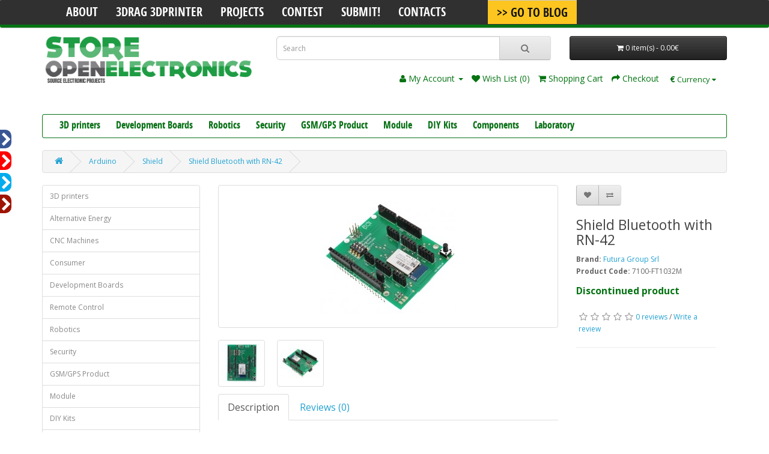

--- FILE ---
content_type: text/html; charset=utf-8
request_url: https://store.open-electronics.org/Arduino/Shield/bluetooth_shield
body_size: 11474
content:
<!DOCTYPE html>
<!--[if IE]><![endif]-->
<!--[if IE 8 ]><html dir="ltr" lang="en" class="ie8"><![endif]-->
<!--[if IE 9 ]><html dir="ltr" lang="en" class="ie9"><![endif]-->
<!--[if (gt IE 9)|!(IE)]><!-->
<html dir="ltr" lang="en">
<!--<![endif]-->
<head>
<meta name="google-site-verification" content="Y60FuniGTh1VmYC-DHLzydpLzB1k7A16T-hThIDK5Vs" />
<meta charset="UTF-8" />
<meta name="viewport" content="width=device-width, initial-scale=1">
<title>Shield Bluetooth with RN-42-  	Shield for Arduino based on the module RN-42 of t</title>
<base href="https://store.open-electronics.org/" />
<meta name="description" content="Shield Bluetooth with RN-42,  

	Shield for Arduino based on the module RN-42 of the Roving Networks indicated in all applications in which serve to establish a Bluetooth connection. A" />
<meta name="keywords" content= "shield bluetooth with rn-42, 7100-ft1032m, futura group srl, shield, arduino" />
<meta http-equiv="X-UA-Compatible" content="IE=edge">
<link href="https://store.open-electronics.org/image/catalog/favicon.png" rel="icon" />
<link href="https://store.open-electronics.org/bluetooth_shield" rel="canonical" />
<script src="catalog/view/javascript/jquery/jquery-2.1.1.min.js" type="text/javascript"></script>
<link href="catalog/view/javascript/bootstrap/css/bootstrap.min.css" rel="stylesheet" media="screen" />
<script src="catalog/view/javascript/bootstrap/js/bootstrap.min.js" type="text/javascript"></script>
<link href="catalog/view/javascript/font-awesome/css/font-awesome.min.css" rel="stylesheet" type="text/css" />
<link href="//fonts.googleapis.com/css?family=Open+Sans:400,400i,300,700" rel="stylesheet" type="text/css" />
<link href="catalog/view/theme/default/stylesheet/stylesheet.css" rel="stylesheet">
<link href="catalog/view/javascript/jquery/magnific/magnific-popup.css" type="text/css" rel="stylesheet" media="screen" />
<link href="catalog/view/javascript/jquery/datetimepicker/bootstrap-datetimepicker.min.css" type="text/css" rel="stylesheet" media="screen" />
<link href="catalog/view/javascript/jquery/ui/jquery-ui.css" type="text/css" rel="stylesheet" media="screen" />
<script src="catalog/view/javascript/common.js" type="text/javascript"></script>
<script src="catalog/view/javascript/jquery/magnific/jquery.magnific-popup.min.js" type="text/javascript"></script>
<script src="catalog/view/javascript/jquery/datetimepicker/moment.js" type="text/javascript"></script>
<script src="catalog/view/javascript/jquery/datetimepicker/bootstrap-datetimepicker.min.js" type="text/javascript"></script>
<script src="catalog/view/javascript/search_suggestion.js" type="text/javascript"></script>
<script src="catalog/view/javascript/jquery/ui/jquery-ui.js" type="text/javascript"></script>
<script>
  (function(i,s,o,g,r,a,m){i['GoogleAnalyticsObject']=r;i[r]=i[r]||function(){
  (i[r].q=i[r].q||[]).push(arguments)},i[r].l=1*new Date();a=s.createElement(o),
  m=s.getElementsByTagName(o)[0];a.async=1;a.src=g;m.parentNode.insertBefore(a,m)
  })(window,document,'script','//www.google-analytics.com/analytics.js','ga');

  ga('create', 'UA-76731217-1', 'open-electronics.org');
   
  ga('send', 'pageview');
</script>


				<link rel="stylesheet" href="//maxcdn.bootstrapcdn.com/font-awesome/4.3.0/css/font-awesome.min.css">
				
			
</head>
<body class="product-product-110">
<!-- Google Tag Manager -->
<script>(function(w,d,s,l,i){w[l]=w[l]||[];w[l].push({'gtm.start':
new Date().getTime(),event:'gtm.js'});var f=d.getElementsByTagName(s)[0],
j=d.createElement(s),dl=l!='dataLayer'?'&l='+l:'';j.async=true;j.src=
'https://www.googletagmanager.com/gtm.js?id='+i+dl;f.parentNode.insertBefore(j,f);
})(window,document,'script','dataLayer','GTM-N4CJL2');</script>
<!-- End Google Tag Manager -->


<!-- Google Tag Manager (noscript) -->
<noscript><iframe src="https://www.googletagmanager.com/ns.html?id=GTM-N4CJL2"
height="0" width="0" style="display:none;visibility:hidden"></iframe></noscript>
<!-- End Google Tag Manager (noscript) -->
<!-- recaptcha -->

<script>
<!--
(function(){
       $(document).ready(function(){
         if($('#antispamfilter').length == 0){
                 $( "#addmyelement" ).after( '<input type="hidden" name="antispamfilter" id="antispamfilter"/>' );                
                }
                    $('#antispamfilter').val( Math.floor(Math.random()*21+20) );
                });
            })();
//-->
</script>

<script src="https://www.google.com/recaptcha/api.js" async defer></script>
<!-- end recaptcha -->

<div id="Sticky">
<nav class="menu" style="margin-bottom:20px;">
<ul class="active_2">
<!--
<li><a href="https://www.open-electronics.org/">Blog</a></li>
-->
<li><a href="https://www.open-electronics.org/about/">About</a></li>
<li><a href="https://www.open-electronics.org/3drag-3d-printer/">3Drag 3DPrinter</a></li>
<li><a href="https://www.open-electronics.org/category/opensourceprojects/">Projects</a></li>
<li><a href="https://contest.open-electronics.org/">Contest</a></li>
<li><a href="https://www.open-electronics.org/submit-to-open-electronics/">Submit!</a></li>
<li><a href="https://www.open-electronics.org/contacts/">Contacts</a></li>
<li class="btn-store"><a href="https://www.open-electronics.org">>> Go To Blog</a></li>
</ul>
</ul>
<a class="toggle-nav" href="#">&#9776;</a> 
</nav>
</div>
<script>
$('.toggle-nav').click(function(e){
menu = $('nav ul');
e.preventDefault();
menu.slideToggle();
});


</script>




<!--
<nav id="top">

  <div class="container">
    <div class="pull-left curr">
<form action="https://store.open-electronics.org/index.php?route=common/currency/currency" method="post" enctype="multipart/form-data" id="currency">
  <div class="btn-group">
    <button class="btn btn-link dropdown-toggle" data-toggle="dropdown">
            <strong>€</strong>
                    <span class="hidden-xs hidden-sm hidden-md">Currency</span> <i class="fa fa-caret-down"></i></button>
    <ul class="dropdown-menu">
                  <li><button class="currency-select btn btn-link btn-block" type="button" name="EUR">€ Euro</button></li>
                        <li><button class="currency-select btn btn-link btn-block" type="button" name="USD">$ US Dollar</button></li>
                </ul>
  </div>
  <input type="hidden" name="code" value="" />
  <input type="hidden" name="redirect" value="https://store.open-electronics.org/Arduino/Shield/bluetooth_shield" />
</form>
</div>
        <div id="top-links" class="nav pull-right">
      <ul class="list-inline">
        <li><a href="https://store.open-electronics.org/index.php?route=information/contact"><i class="fa fa-phone"></i></a> <span class="hidden-xs hidden-sm hidden-md">0039 0331 799775</span></li>
        <li class="dropdown"><a href="https://store.open-electronics.org/index.php?route=account/account" title="My Account" class="dropdown-toggle" data-toggle="dropdown"><i class="fa fa-user"></i> <span class="hidden-xs hidden-sm hidden-md">My Account</span> <span class="caret"></span></a>
          <ul class="dropdown-menu dropdown-menu-right">
                        <li><a href="https://store.open-electronics.org/index.php?route=account/register">Register</a></li>
            <li><a href="https://store.open-electronics.org/index.php?route=account/login">Login</a></li>
                      </ul>
        </li>
        <li><a href="https://store.open-electronics.org/index.php?route=account/wishlist" id="wishlist-total" title="Wish List (0)"><i class="fa fa-heart"></i> <span class="hidden-xs hidden-sm hidden-md">Wish List (0)</span></a></li>
        <li><a href="https://store.open-electronics.org/index.php?route=checkout/cart" title="Shopping Cart"><i class="fa fa-shopping-cart"></i> <span class="hidden-xs hidden-sm hidden-md">Shopping Cart</span></a></li>
        <li><a href="https://store.open-electronics.org/index.php?route=checkout/checkout" title="Checkout"><i class="fa fa-share"></i> <span class="hidden-xs hidden-sm hidden-md">Checkout</span></a></li>
						
      </ul>
    </div>
  </div>
  
</nav>
-->

<div id="stylerel">
<header>
  <div class="container">
    <div class="row">
      <div class="col-sm-4">
        <div id="logo">
                    <a href="https://store.open-electronics.org/index.php?route=common/home"><img src="https://store.open-electronics.org/image/catalog/logo-store.png" title="Open-electronics.org Store by Futura Group" alt="Open-electronics.org Store by Futura Group" class="img-responsive" /></a>
                  </div>
      </div>
      <div class="col-sm-5"><div id="search" class="input-group">
  <input type="text" name="search" value="" placeholder="Search" class="form-control input-lg" />
  <span class="input-group-btn">
    <button type="button" class="btn btn-default btn-lg"><i class="fa fa-search"></i></button>
  </span>
</div>      </div>
      <div class="col-sm-3"><div id="cart" class="btn-group btn-block">
  <button type="button" data-toggle="dropdown" data-loading-text="Loading..." class="btn btn-inverse btn-block btn-lg dropdown-toggle"><i class="fa fa-shopping-cart"></i> <span id="cart-total">0 item(s) - 0.00€</span></button>
  <ul class="dropdown-menu pull-right">
        <li>
      <p class="text-center">Your shopping cart is empty!</p>
    </li>
      </ul>
</div>
</div>
    </div>
  </div>

<div></div>
  <nav id="top">
  
  <div class="container">
  <div><div class="pull-left curr">
<form action="https://store.open-electronics.org/index.php?route=common/currency/currency" method="post" enctype="multipart/form-data" id="currency">
  <div class="btn-group">
    <button class="btn btn-link dropdown-toggle" data-toggle="dropdown">
            <strong>€</strong>
                    <span class="hidden-xs hidden-sm hidden-md">Currency</span> <i class="fa fa-caret-down"></i></button>
    <ul class="dropdown-menu">
                  <li><button class="currency-select btn btn-link btn-block" type="button" name="EUR">€ Euro</button></li>
                        <li><button class="currency-select btn btn-link btn-block" type="button" name="USD">$ US Dollar</button></li>
                </ul>
  </div>
  <input type="hidden" name="code" value="" />
  <input type="hidden" name="redirect" value="https://store.open-electronics.org/Arduino/Shield/bluetooth_shield" />
</form>
</div>
</div>
     <div id="top-links" class="nav pull-right">
	     <ul class="list-inline">
       <!-- <li><a href="https://store.open-electronics.org/index.php?route=information/contact"><i class="fa fa-phone"></i></a> <span class="hidden-xs hidden-sm hidden-md">0039 0331 799775</span></li>-->
        <li class="dropdown"><a href="https://store.open-electronics.org/index.php?route=account/account" title="My Account" class="dropdown-toggle" data-toggle="dropdown"><i class="fa fa-user"></i> <span class="hidden-xs hidden-sm hidden-md">My Account</span> <span class="caret"></span></a>
          <ul class="dropdown-menu dropdown-menu-right">
                        <li><a href="https://store.open-electronics.org/index.php?route=account/register">Register</a></li>
            <li><a href="https://store.open-electronics.org/index.php?route=account/login">Login</a></li>
                      </ul>
        </li>
		
        <li><a href="https://store.open-electronics.org/index.php?route=account/wishlist" id="wishlist-total" title="Wish List (0)"><i class="fa fa-heart"></i> <span class="hidden-xs hidden-sm hidden-md">Wish List (0)</span></a></li>
        <li><a href="https://store.open-electronics.org/index.php?route=checkout/cart" title="Shopping Cart"><i class="fa fa-shopping-cart"></i> <span class="hidden-xs hidden-sm hidden-md">Shopping Cart</span></a></li>
        <li><a href="https://store.open-electronics.org/index.php?route=checkout/checkout" title="Checkout"><i class="fa fa-share"></i> <span class="hidden-xs hidden-sm hidden-md">Checkout</span></a></li>
						
      </ul>
    </div>
  </div>
  
</nav>	
</header>
<div class="container">
</div>

					<style>
						.social-popout{
							display: block;
							margin: 0px;
							padding: 0px;
							position: fixed;
							left: 0px;
							top: 30%;
						}
						.social-popout li:nth-child(1){
							position: relative;
							right: 33px;
							background-color: #3a5795;
							margin-bottom: 5px;
							transition: 400ms;
							border-radius: 0px 10px 10px 0px;
						}
						.social-popout li:nth-child(1):hover{
							right: 0px;
							transition: 400ms;
						}
						.social-popout li:nth-child(2){
							background-color: red;
							margin-bottom: 5px;
							position: relative;
							right: 33px;
							transition: 400ms;
							border-radius: 0px 10px 10px 0px;
						}
						.social-popout li:nth-child(2):hover{
							right: 0px;
							transition: 400ms;
						}
						.social-popout li:nth-child(3){
							position: relative;
							right: 33px;
							background-color: #00aced;
							margin-bottom: 5px;
							transition: 400ms;
							border-radius: 0px 10px 10px 0px;
						}
						.social-popout li:nth-child(3):hover{
							right: 0px;
							transition: 400ms;
						}
						
							.social-popout li:nth-child(4){
							position: relative;
							right: 33px;
							background-color: #9e1400;
							margin-bottom: 5px;
							transition: 400ms;
							border-radius: 0px 10px 10px 0px;
						}
						.social-popout li:nth-child(4):hover{
							right: 0px;
							transition: 400ms;
						}
						
						.social-popout li a{
							text-decoration: none;
							color: white;
							font-weight: bold;
							display: inline-block;
							width: 35px;
							padding-top: 4px;
						}
						.social-popout li i{
							color:white;
						}
						@media screen and (max-width: 920px){
							.social-popout{
								display: none;
							}
						}
						</style>
					
				

					<ul class="social-popout">
						<li><a target="blank_" href="https://www.facebook.com/OpenElectronics/"><i class="fa fa-facebook fa-2x"></i></a><i class="fa fa-chevron-right fa-2x"></i></li>
						<li><a target="blank_" href="http://www.youtube.com/user/OpenElectronicsOrg"><i class="fa fa-youtube fa-2x"></i></a><i class="fa fa-chevron-right fa-2x"></i></li>
						<li><a target="blank_" href="http://www.twitter.com/OpenElectronics"><i class="fa fa-twitter fa-2x"></i></a><i class="fa fa-chevron-right fa-2x"></i></li>						
						<li><a target="blank_" href="https://plus.google.com/+OpenelectronicsOrgPage"><i class="fa fa-google-plus fa-2x"></i></a><i class="fa fa-chevron-right fa-2x"></i></li>
						
					</ul>
					
				
<div class="container">

  <nav id="menu" class="navbar">
    <div class="navbar-header"><span id="category" class="visible-xs">Categories</span>
      <button type="button" class="btn btn-navbar navbar-toggle" data-toggle="collapse" data-target=".navbar-ex1-collapse"><i class="fa fa-bars"></i></button>
    </div>
    <div class="collapse navbar-collapse navbar-ex1-collapse">
      <ul class="nav navbar-nav">
                        <li class="dropdown"><a href="https://store.open-electronics.org/3D" class="dropdown-toggle" data-toggle="dropdown">3D printers</a>
          <div class="dropdown-menu">
            <div class="dropdown-inner">
                            <ul class="list-unstyled">
                                <li><a href="https://store.open-electronics.org/3D/Printer">3D Printer machine</a></li>
                                <li><a href="https://store.open-electronics.org/index.php?route=product/category&amp;path=81_214">Filaments</a></li>
                                <li><a href="https://store.open-electronics.org/3D/3D_electronics">Electronics</a></li>
                                <li><a href="https://store.open-electronics.org/3D/3D_Accessories">Accessories</a></li>
                                <li><a href="https://store.open-electronics.org/3D/Mechanical_parts">Mechanical parts</a></li>
                              </ul>
                          </div>
            <a href="https://store.open-electronics.org/3D" class="see-all">Show All 3D printers</a> </div>
        </li>
                                <li class="dropdown"><a href="https://store.open-electronics.org/Development_Tools" class="dropdown-toggle" data-toggle="dropdown">Development Boards</a>
          <div class="dropdown-menu">
            <div class="dropdown-inner">
                            <ul class="list-unstyled">
                                <li><a href="https://store.open-electronics.org/Development_Tools/Arduino-compatible">Arduino compatible</a></li>
                                <li><a href="https://store.open-electronics.org/Development_Tools/fishino">Fishino</a></li>
                                <li><a href="https://store.open-electronics.org/Development_Tools/IoT-internet-of-things">IoT (Internet of Things) </a></li>
                                <li><a href="https://store.open-electronics.org/Development_Tools/Mercury">Mercury System</a></li>
                                <li><a href="https://store.open-electronics.org/Development_Tools/microbit">Microbit</a></li>
                                <li><a href="https://store.open-electronics.org/Development_Tools/Microchip">Microchip</a></li>
                                <li><a href="https://store.open-electronics.org/Development_Tools/microduino">Microduino</a></li>
                                <li><a href="https://store.open-electronics.org/Development_Tools/NationalInstruments ">National Instruments</a></li>
                                <li><a href="https://store.open-electronics.org/Development_Tools/Nucleo">Nucleo</a></li>
                                <li><a href="https://store.open-electronics.org/Development_Tools/development-tools-openpicus">Openpicus</a></li>
                                <li><a href="https://store.open-electronics.org/Development_Tools/Programmer">Programmer</a></li>
                                <li><a href="https://store.open-electronics.org/Development_Tools/Raspberry_Pi">Raspberry Pi</a></li>
                                <li><a href="https://store.open-electronics.org/Development_Tools/uchip">uChip</a></li>
                                <li><a href="https://store.open-electronics.org/Development_Tools/Arduino">Arduino</a></li>
                                <li><a href="https://store.open-electronics.org/Development_Tools/Linux_Embedded">Linux Embedded</a></li>
                              </ul>
                          </div>
            <a href="https://store.open-electronics.org/Development_Tools" class="see-all">Show All Development Boards</a> </div>
        </li>
                                <li class="dropdown"><a href="https://store.open-electronics.org/robotics" class="dropdown-toggle" data-toggle="dropdown">Robotics</a>
          <div class="dropdown-menu">
            <div class="dropdown-inner">
                            <ul class="list-unstyled">
                                <li><a href="https://store.open-electronics.org/robotics/electronics">Electronics</a></li>
                                <li><a href="https://store.open-electronics.org/robotics/motors-and-gearboxes">Motors and Gearboxes</a></li>
                                <li><a href="https://store.open-electronics.org/robotics/RobotKits_Chassis">Robot Kits &amp; Chassis</a></li>
                                <li><a href="https://store.open-electronics.org/robotics/Robot-Kits-with-Soldering">Robot Kits with Soldering</a></li>
                                <li><a href="https://store.open-electronics.org/robotics/Sensors-robtic">Sensors</a></li>
                                <li><a href="https://store.open-electronics.org/robotics/Servomotors">Servomotors</a></li>
                                <li><a href="https://store.open-electronics.org/robotics/Wheels">Wheels</a></li>
                                <li><a href="https://store.open-electronics.org/robotics/Accessory-robotic">Accessories</a></li>
                              </ul>
                          </div>
            <a href="https://store.open-electronics.org/robotics" class="see-all">Show All Robotics</a> </div>
        </li>
                                <li class="dropdown"><a href="https://store.open-electronics.org/security" class="dropdown-toggle" data-toggle="dropdown">Security</a>
          <div class="dropdown-menu">
            <div class="dropdown-inner">
                            <ul class="list-unstyled">
                                <li><a href="https://store.open-electronics.org/security/Accessories-seurity">Accessories</a></li>
                                <li><a href="https://store.open-electronics.org/security/gsm-intruder-alarm-system">Alarm System</a></li>
                                <li><a href="https://store.open-electronics.org/security/CCTV">CCTV</a></li>
                              </ul>
                          </div>
            <a href="https://store.open-electronics.org/security" class="see-all">Show All Security</a> </div>
        </li>
                                <li class="dropdown"><a href="https://store.open-electronics.org/GSM_GPS_Product" class="dropdown-toggle" data-toggle="dropdown">GSM/GPS Product</a>
          <div class="dropdown-menu">
            <div class="dropdown-inner">
                            <ul class="list-unstyled">
                                <li><a href="https://store.open-electronics.org/GSM_GPS_Product/Antennas">Antennas</a></li>
                                <li><a href="https://store.open-electronics.org/GSM_GPS_Product/gps-module">GPS Module</a></li>
                                <li><a href="https://store.open-electronics.org/GSM_GPS_Product/gsm-breakout">GSM Module</a></li>
                                <li><a href="https://store.open-electronics.org/GSM_GPS_Product/Remote-Control">GSM Remote Control</a></li>
                                <li><a href="https://store.open-electronics.org/GSM_GPS_Product/Batteries">Batteries</a></li>
                                <li><a href="https://store.open-electronics.org/GSM_GPS_Product/Localizer">Localizer</a></li>
                              </ul>
                          </div>
            <a href="https://store.open-electronics.org/GSM_GPS_Product" class="see-all">Show All GSM/GPS Product</a> </div>
        </li>
                                <li class="dropdown"><a href="https://store.open-electronics.org/Module" class="dropdown-toggle" data-toggle="dropdown">Module</a>
          <div class="dropdown-menu">
            <div class="dropdown-inner">
                            <ul class="list-unstyled">
                                <li><a href="https://store.open-electronics.org/Module/Amplifier-module">Amplifier</a></li>
                                <li><a href="https://store.open-electronics.org/Module/Mp3">Audio</a></li>
                                <li><a href="https://store.open-electronics.org/Module/Breakout">Breakout</a></li>
                                <li><a href="https://store.open-electronics.org/Module/Power Supply">Power Supply</a></li>
                                <li><a href="https://store.open-electronics.org/Module/USB_converters">USB-converters</a></li>
                                <li><a href="https://store.open-electronics.org/Module/Remote-control">Remote control</a></li>
                                <li><a href="https://store.open-electronics.org/Module/Sensor">Sensor</a></li>
                                <li><a href="https://store.open-electronics.org/Module/Wireless">Wireless</a></li>
                                <li><a href="https://store.open-electronics.org/Module/Relay_module">Relay </a></li>
                                <li><a href="https://store.open-electronics.org/Module/breakout-pcb">Breakout PCB</a></li>
                              </ul>
                          </div>
            <a href="https://store.open-electronics.org/Module" class="see-all">Show All Module</a> </div>
        </li>
                                <li><a href="https://store.open-electronics.org/DIY_Kits">DIY Kits</a></li>
                                <li class="dropdown"><a href="https://store.open-electronics.org/Components" class="dropdown-toggle" data-toggle="dropdown">Components</a>
          <div class="dropdown-menu">
            <div class="dropdown-inner">
                            <ul class="list-unstyled">
                                <li><a href="https://store.open-electronics.org/Components/Battery-accessories">Batteries</a></li>
                                <li><a href="https://store.open-electronics.org/Components/battery-charger">Battery charger</a></li>
                                <li><a href="https://store.open-electronics.org/Components/accessories-battery-holder">Battery holder</a></li>
                                <li><a href="https://store.open-electronics.org/Components/Buttons-Switches">Buttons-Switches</a></li>
                                <li><a href="https://store.open-electronics.org/Components/cables-and-connectors">Cables and connectors</a></li>
                                <li><a href="https://store.open-electronics.org/Components/capacitors">Capacitors</a></li>
                                <li><a href="https://store.open-electronics.org/Components/Connectors">Connectors</a></li>
                                <li><a href="https://store.open-electronics.org/Components/Display">Display</a></li>
                                <li><a href="https://store.open-electronics.org/Components/Enclosures">Enclosures</a></li>
                                <li><a href="https://store.open-electronics.org/Components/integrated-circuit">Integrated circuit</a></li>
                                <li><a href="https://store.open-electronics.org/Components/keyboard-keypad">Keyboard</a></li>
                                <li><a href="https://store.open-electronics.org/Components/LEDs">LEDs</a></li>
                                <li><a href="https://store.open-electronics.org/Components/-en2">Relay</a></li>
                                <li><a href="https://store.open-electronics.org/Components/Speaker">Speaker</a></li>
                                <li><a href="https://store.open-electronics.org/index.php?route=product/category&amp;path=85_232">Thermistors</a></li>
                                <li><a href="https://store.open-electronics.org/Components/Trasponder">Trasponder</a></li>
                                <li><a href="https://store.open-electronics.org/Components/Various">Various</a></li>
                                <li><a href="https://store.open-electronics.org/Components/winding_wire">Winding wire</a></li>
                                <li><a href="https://store.open-electronics.org/Components/radio-module">Radio Module</a></li>
                                <li><a href="https://store.open-electronics.org/Components/Socket">Socket</a></li>
                                <li><a href="https://store.open-electronics.org/Components/Cooling_systems">Cooling systems</a></li>
                              </ul>
                          </div>
            <a href="https://store.open-electronics.org/Components" class="see-all">Show All Components</a> </div>
        </li>
                                <li class="dropdown"><a href="https://store.open-electronics.org/laboratory" class="dropdown-toggle" data-toggle="dropdown">Laboratory</a>
          <div class="dropdown-menu">
            <div class="dropdown-inner">
                            <ul class="list-unstyled">
                                <li><a href="https://store.open-electronics.org/laboratory/Instrumentation">Instrumentation</a></li>
                                <li><a href="https://store.open-electronics.org/laboratory/Prototyping">Prototyping</a></li>
                                <li><a href="https://store.open-electronics.org/laboratory/Soldering">Soldering</a></li>
                                <li><a href="https://store.open-electronics.org/laboratory/Tools_accessories">Tools and accessories</a></li>
                                <li><a href="https://store.open-electronics.org/laboratory/-en4">Spray for electronics</a></li>
                                <li><a href="https://store.open-electronics.org/laboratory/lead-acid-battery">Lead-acid battery</a></li>
                                <li><a href="https://store.open-electronics.org/laboratory/PowerSupply">Power Supply</a></li>
                              </ul>
                          </div>
            <a href="https://store.open-electronics.org/laboratory" class="see-all">Show All Laboratory</a> </div>
        </li>
                      </ul>
    </div>
  </nav>
</div>
<div class="container">
  <ul class="breadcrumb">
        <li><a href="https://store.open-electronics.org/index.php?route=common/home"><i class="fa fa-home"></i></a></li>
        <li><a href="https://store.open-electronics.org/Arduino">Arduino</a></li>
        <li><a href="https://store.open-electronics.org/Arduino/Shield">Shield</a></li>
        <li><a href="https://store.open-electronics.org/Arduino/Shield/bluetooth_shield">Shield Bluetooth with RN-42</a></li>
      </ul>
  <div class="row"><column id="column-left" class="col-sm-3 hidden-xs">
    <div class="list-group">
      <a href="https://store.open-electronics.org/3D" class="list-group-item">3D printers</a>
        <a href="https://store.open-electronics.org/Alternative_Energy" class="list-group-item">Alternative Energy </a>
        <a href="https://store.open-electronics.org/CNC-Machines" class="list-group-item">CNC Machines</a>
        <a href="https://store.open-electronics.org/index.php?route=product/category&amp;path=207" class="list-group-item">Consumer</a>
        <a href="https://store.open-electronics.org/Development_Tools" class="list-group-item">Development Boards</a>
        <a href="https://store.open-electronics.org/Remote-Control1" class="list-group-item">Remote Control</a>
        <a href="https://store.open-electronics.org/robotics" class="list-group-item">Robotics</a>
        <a href="https://store.open-electronics.org/security" class="list-group-item">Security</a>
        <a href="https://store.open-electronics.org/GSM_GPS_Product" class="list-group-item">GSM/GPS Product</a>
        <a href="https://store.open-electronics.org/Module" class="list-group-item">Module</a>
        <a href="https://store.open-electronics.org/DIY_Kits" class="list-group-item">DIY Kits</a>
        <a href="https://store.open-electronics.org/Components" class="list-group-item">Components</a>
        <a href="https://store.open-electronics.org/laboratory" class="list-group-item">Laboratory</a>
        <a href="https://store.open-electronics.org/Discontinued-Product" class="list-group-item">Discontinued Product</a>
    </div>
    <div class="list-group">
    <a href="https://store.open-electronics.org/index.php?route=account/login" class="list-group-item">Login</a> <a href="https://store.open-electronics.org/index.php?route=account/register" class="list-group-item">Register</a> <a href="https://store.open-electronics.org/index.php?route=account/forgotten" class="list-group-item">Forgotten Password</a>
    <a href="https://store.open-electronics.org/index.php?route=account/account" class="list-group-item">My Account</a>
    <a href="https://store.open-electronics.org/index.php?route=account/address" class="list-group-item">Address Book</a> <a href="https://store.open-electronics.org/index.php?route=account/wishlist" class="list-group-item">Wish List</a> <a href="https://store.open-electronics.org/index.php?route=account/order" class="list-group-item">Order History</a> <a href="https://store.open-electronics.org/index.php?route=account/download" class="list-group-item">Downloads</a><a href="https://store.open-electronics.org/index.php?route=account/recurring" class="list-group-item">Recurring payments</a> <a href="https://store.open-electronics.org/index.php?route=account/reward" class="list-group-item">Reward Points</a><a href="https://store.open-electronics.org/index.php?route=account/return" class="list-group-item">View your return requests</a> <a href="https://store.open-electronics.org/index.php?route=account/return/add" class="list-group-item">Returns</a> <a href="https://store.open-electronics.org/index.php?route=account/transaction" class="list-group-item">Transactions</a> <a href="https://store.open-electronics.org/index.php?route=account/newsletter" class="list-group-item">Newsletter</a>
  </div>
  </column>
                <div id="content" class="col-sm-9"><link rel="stylesheet" href="catalog/view/theme/default/stylesheet/magnific-popup.css"> 
<link rel="stylesheet" href="catalog/view/theme/default/stylesheet/huntbee-popup.css">
<script src="catalog/view/theme/default/stylesheet/jquery.magnific-popup.min.js"></script>

<style type="text/css">#oosn_info_text, #opt_info{
padding-top:0px;
color:#F00;
}

#msgoosn{
color:green;
}</style>

<div id="notifyform" class="white-popup mfp-with-anim mfp-hide">
	<input type="hidden" id="pid" name="pid" value="">
	<div id="oosn_info_text">The product is currently Out-of-Stock. Enter your email address below and we will notify you as soon as the product is available.</div><div id="opt_info"></div><br />
        	<div class="form-group">
             <label class="col-sm-4 control-label"><i class="fa fa-user"></i> Name </label>
            <div class="col-sm-8">
        	<input type="text" name="notifyname" placeholder="Enter your Name" id="notifyname" class="form-control" value="" />
            </div>
        </div>
     	<hr>
    <div class="form-group">
        <label class="col-sm-4 control-label"><i class="fa fa-envelope"></i> Email </label>
        <div class="col-sm-8">
        <input type="text" name="notifyemail" placeholder="Enter your Email" id="notifyemail" class="form-control" value="" />
        </div>
    </div>
    <hr><br>
   
        <br><br>
    <button type="button" id="notify_btn" class="btn btn-warning btn-lg btn-block"><i class="fa fa-bell"></i> Notify Me</button> 
    <br>
	
	<div id='loadgif' style='display:none'><img src='catalog/view/theme/default/image/loading.gif'/></div>
	<div id="msgoosn"></div>
                        
</div><!--notifyform -->
                
<script type="text/javascript">
function notifypop(i){$("#pid").val(i),$("#msgoosn").html(""),$.magnificPopup.open({items:{src:"#notifyform"},type:"inline",removalDelay:800,midClick:!0,callbacks:{beforeOpen:function(){this.st.mainClass="mfp-zoom-out"}}})}
</script>

<script type="text/javascript">
$("#notify_btn").click(function(){$("#msgoosn").html(""),$("#loadgif").show();var e=$("#notifyname").length?$("#notifyname").val():"",o=$("#notifyphone").length?$("#notifyphone").val():"";if($("#option_values").length)var t=$("#option_values").val(),n=$("#selected_option").val(),a=$("#all_selected_option").val();else var t=0,n=0,a=0;$.ajax({type:"post",url:"index.php?route=product/product_oosn",data:{data:$("#notifyemail").val(),name:e,phone:o,product_id:$("#pid").val(),selected_option_value:t,selected_option:n,all_selected_option:a},dataType:"json",success:function(e){e.success&&($("#msgoosn").html(e.success),$("#loadgif").hide())},error:function(e,o,t){alert(t+"\r\n"+e.statusText+"\r\n"+e.responseText)}})});
</script>
<style type="text/css">

.ui-autocomplete .ui-menu-item, 
.ui-autocomplete .ui-menu-item div,
.ui-autocomplete .ui-menu-item span {
  padding: 0 3px;
  border: 0;
  text-align:left;
  overflow: hidden;
  background: #fff;
 margin: 5px 0 1px;
  margin-bottom: 5px;
}
.ui-autocomplete .ui-menu-item span {
  margin-right: 5px;	
}
.ui-autocomplete .ui-menu-item .label {
  font-weight: bold;	
  color: black;
}
.ui-autocomplete  .image img {
  border: 1px solid #E7E7E7;
}
.ui-autocomplete  .price-old {
  margin-right: 2px;
  color: #F00;
  text-decoration: line-through;
}
.ui-autocomplete  .price-new {
  font-weight: bold;
}
.ui-autocomplete {
  z-index: 99 !important;
}

.ui-autocomplete .ui-menu-item span: HOVER {
color:red;
}

.ui-menu .ui-menu-item {
    cursor: pointer;
    list-style-image: none;
    margin: 0;
    min-height: 0;
    padding: 3px 1em 3px 0.4em;
    position: relative;
}

.ui-state-hover a, .ui-state-hover a:hover, .ui-state-hover a:link, .ui-state-hover a:visited, .ui-state-focus a, .ui-state-focus a:hover, .ui-state-focus a:link, .ui-state-focus a:visited {
    color: #009900 !important;
    text-decoration: none;
}

@media screen and (min-width: 860px) {
.ui-menu {
width: 457px !important;
}
 }.ui-autocomplete .image {
float:left;
} 
.ui-autocomplete .name {
color: #38B0E3;
font-weight: bold;
text-decoration: none;
height: 20px;
} 
.ui-autocomplete .model {
font-weight: bold;
} 
.ui-autocomplete .price {
font-weight: bold;
} 
</style>      <div class="row">
                                <div class="col-sm-6 col-sm-120">
                    <ul class="thumbnails">
                        <li><a class="thumbnail" href="https://store.open-electronics.org/image/cache/catalog/data/Arduino/shield-bluetooth-with-rn-42-7100-ft1032m-500x500.jpg" title="Shield Bluetooth with RN-42"><img src="https://store.open-electronics.org/image/cache/catalog/data/Arduino/shield-bluetooth-with-rn-42-7100-ft1032m-228x228.jpg" title="Shield Bluetooth with RN-42" alt="Shield Bluetooth with RN-42" /></a></li>
                                                <li class="image-additional"><a class="thumbnail" href="https://store.open-electronics.org/image/cache/catalog/data/Arduino/shield_bluetooth1-500x500.jpg" title="Shield Bluetooth with RN-42"> <img src="https://store.open-electronics.org/image/cache/catalog/data/Arduino/shield_bluetooth1-74x74.jpg" title="Shield Bluetooth with RN-42" alt="Shield Bluetooth with RN-42" /></a></li>
                        <li class="image-additional"><a class="thumbnail" href="https://store.open-electronics.org/image/cache/catalog/data/Arduino/7100FT1032M-500x500.jpg" title="Shield Bluetooth with RN-42"> <img src="https://store.open-electronics.org/image/cache/catalog/data/Arduino/7100FT1032M-74x74.jpg" title="Shield Bluetooth with RN-42" alt="Shield Bluetooth with RN-42" /></a></li>
                                  </ul>
                    <ul class="nav nav-tabs">
            <li class="active"><a href="#tab-description" data-toggle="tab">Description</a></li>

				 			
              
                        <li><a href="#tab-review" data-toggle="tab">Reviews (0)</a></li>
                      </ul>
          <div class="tab-content">
            <div class="tab-pane active" id="tab-description"><p>&nbsp;</p>

<div>Shield for Arduino based on the module RN-42 of the Roving Networks indicated in all applications in which serve to establish a Bluetooth connection. All pins of the module RN-42 are available on 6 connectors.&nbsp;</div>

<div>The first, signed RS232 serial interface through which the communication of data and commands,&nbsp;</div>

<div>the second is that I signed and includes three of the available I / O module in the RN-42,&nbsp;</div>

<div>the third connector is signed AD, whose contacts are only analog inputs and can be used by the Bluetooth module to acquire some information, such as the voltage level on the battery</div>

<div>the fourth is the connector marked SPI and through it you can write to the flash inside the module RN-42 in order to upgrade or replace the firmware</div>

<div>the fifth is the PCM connector marked and offers the ability to send via radio, to another Bluetooth device, an audio stream at a transfer rate of 64 kbps</div>

<div>the sixth signed USB that carries a USB connection.&nbsp;</div>

<div>The shield also has a dip switch that allows you to set up the modes of operation of the module RN-42. The mode can also be set by software.</div>

<div>This project comes in&nbsp;kit. Some components have to be soldered to the included PCB.</div>

<p>&nbsp;</p>
</div>

							
            
<div class="tab-pane" id="tab-related">
        		</div>
            
                                    <div class="tab-pane" id="tab-review">
              <form class="form-horizontal" id="form-review">
                <div id="review"></div>
                <h2>Write a review</h2>
                                Please <a href="https://store.open-electronics.org/index.php?route=account/login">login</a> or <a href="https://store.open-electronics.org/index.php?route=account/register">register</a> to review                              </form>
            </div>
                      </div>
        </div>
                                <div class="col-sm-6 col-sm-121">
          <div class="btn-group">
            <button type="button" data-toggle="tooltip" class="btn btn-default" title="Add to Wish List" onclick="wishlist.add('110');"><i class="fa fa-heart"></i></button>
            <button type="button" data-toggle="tooltip" class="btn btn-default" title="Compare this Product" onclick="compare.add('110');"><i class="fa fa-exchange"></i></button>
          </div>
          <h1>Shield Bluetooth with RN-42</h1>
          <ul class="list-unstyled">
                        <li><b>Brand:</b> <a href="https://store.open-electronics.org/Futura-Elettronica">Futura Group Srl</a></li>
                        <li><b>Product Code:</b> 7100-FT1032M</li>
                        

	
          </ul>
          <br><div class="discontinued">Discontinued product</div><br>

				 			
          <div id="product">
                        
                      </div>
                    <div class="rating">
            <p>
                                          <span class="fa fa-stack"><i class="fa fa-star-o fa-stack-1x"></i></span>
                                                        <span class="fa fa-stack"><i class="fa fa-star-o fa-stack-1x"></i></span>
                                                        <span class="fa fa-stack"><i class="fa fa-star-o fa-stack-1x"></i></span>
                                                        <span class="fa fa-stack"><i class="fa fa-star-o fa-stack-1x"></i></span>
                                                        <span class="fa fa-stack"><i class="fa fa-star-o fa-stack-1x"></i></span>
                                          <a href="" onclick="$('a[href=\'#tab-review\']').trigger('click'); return false;">0 reviews</a> / <a href="" onclick="$('a[href=\'#tab-review\']').trigger('click'); return false;">Write a review</a></p>
            <hr>
            <!-- AddThis Button BEGIN -->
            <div class="addthis_toolbox addthis_default_style"><a class="addthis_button_facebook_like" fb:like:layout="button_count"></a> <a class="addthis_button_tweet"></a> <a class="addthis_button_pinterest_pinit"></a> <a class="addthis_counter addthis_pill_style"></a></div>
            <script type="text/javascript" src="//s7.addthis.com/js/300/addthis_widget.js#pubid=ra-515eeaf54693130e"></script>
            <!-- AddThis Button END -->
          </div>
                  </div>
      </div>
      <!-- Stefano MOD-->
            <p>Tags:                        <a href="https://store.open-electronics.org/index.php?route=product/search&amp;tag=shield bluetooth with rn-42">shield bluetooth with rn-42</a>,
                                <a href="https://store.open-electronics.org/index.php?route=product/search&amp;tag=7100-ft1032m">7100-ft1032m</a>,
                                <a href="https://store.open-electronics.org/index.php?route=product/search&amp;tag=futura group srl">futura group srl</a>,
                                <a href="https://store.open-electronics.org/index.php?route=product/search&amp;tag=shield">shield</a>,
                                <a href="https://store.open-electronics.org/index.php?route=product/search&amp;tag=arduino">arduino</a>
                      </p>
            </div>
    </div>
</div>
<script type="text/javascript"><!--
$('select[name=\'recurring_id\'], input[name="quantity"]').change(function(){
	$.ajax({
		url: 'index.php?route=product/product/getRecurringDescription',
		type: 'post',
		data: $('input[name=\'product_id\'], input[name=\'quantity\'], select[name=\'recurring_id\']'),
		dataType: 'json',
		beforeSend: function() {
			$('#recurring-description').html('');
		},
		success: function(json) {
			$('.alert, .text-danger').remove();

			if (json['success']) {
				$('#recurring-description').html(json['success']);
			}
		}
	});
});
//--></script>
<script type="text/javascript"><!--
$('#button-cart').on('click', function() {
	$.ajax({
		url: 'index.php?route=checkout/cart/add',
		type: 'post',
		data: $('#product input[type=\'text\'], #product input[type=\'hidden\'], #product input[type=\'radio\']:checked, #product input[type=\'checkbox\']:checked, #product select, #product textarea'),
		dataType: 'json',
		beforeSend: function() {
			$('#button-cart').button('loading');
		},
		complete: function() {
			$('#button-cart').button('reset');
		},
		success: function(json) {
			$('.alert, .text-danger').remove();
			$('.form-group').removeClass('has-error');

			if (json['error']) {
				if (json['error']['option']) {
					for (i in json['error']['option']) {
						var element = $('#input-option' + i.replace('_', '-'));

						if (element.parent().hasClass('input-group')) {
							element.parent().after('<div class="text-danger">' + json['error']['option'][i] + '</div>');
						} else {
							element.after('<div class="text-danger">' + json['error']['option'][i] + '</div>');
						}
					}
				}

				if (json['error']['recurring']) {
					$('select[name=\'recurring_id\']').after('<div class="text-danger">' + json['error']['recurring'] + '</div>');
				}

				// Highlight any found errors
				$('.text-danger').parent().addClass('has-error');
			}

				if (json['hberror']) {
				if (json['hberror']['selectedoption']) {
					$('#oosn_info_text').html('');
					$('#oosn_info_text').html(json['hberror']['val']);
					$('#opt_info').html(json['hberror']['selectedoption']);
		        	notifypop(json['hberror']['pid']);
				}
				if (json['hberror']['oosn']) {
		        	notifypop(json['hberror']['oosn']);
				}
			}
				
				

			if (json['success']) {
				$('.breadcrumb').after('<div class="alert alert-success">' + json['success'] + '<button type="button" class="close" data-dismiss="alert">&times;</button></div>');

				$('#cart > button').html('<i class="fa fa-shopping-cart"></i> ' + json['total']);

				$('html, body').animate({ scrollTop: 0 }, 'slow');

				$('#cart > ul').load('index.php?route=common/cart/info ul li');
			}
		}
	});
});
//--></script>
<script type="text/javascript"><!--
$('.date').datetimepicker({
	pickTime: false
});

$('.datetime').datetimepicker({
	pickDate: true,
	pickTime: true
});

$('.time').datetimepicker({
	pickDate: false
});

$('button[id^=\'button-upload\']').on('click', function() {
	var node = this;

	$('#form-upload').remove();

	$('body').prepend('<form enctype="multipart/form-data" id="form-upload" style="display: none;"><input type="file" name="file" /></form>');

	$('#form-upload input[name=\'file\']').trigger('click');

	if (typeof timer != 'undefined') {
    	clearInterval(timer);
	}

	timer = setInterval(function() {
		if ($('#form-upload input[name=\'file\']').val() != '') {
			clearInterval(timer);

			$.ajax({
				url: 'index.php?route=tool/upload',
				type: 'post',
				dataType: 'json',
				data: new FormData($('#form-upload')[0]),
				cache: false,
				contentType: false,
				processData: false,
				beforeSend: function() {
					$(node).button('loading');
				},
				complete: function() {
					$(node).button('reset');
				},
				success: function(json) {
					$('.text-danger').remove();

					if (json['error']) {
						$(node).parent().find('input').after('<div class="text-danger">' + json['error'] + '</div>');
					}

					if (json['success']) {
						alert(json['success']);

						$(node).parent().find('input').attr('value', json['code']);
					}
				},
				error: function(xhr, ajaxOptions, thrownError) {
					alert(thrownError + "\r\n" + xhr.statusText + "\r\n" + xhr.responseText);
				}
			});
		}
	}, 500);
});
//--></script>
<script type="text/javascript"><!--
$('#review').delegate('.pagination a', 'click', function(e) {
  e.preventDefault();

    $('#review').fadeOut('slow');

    $('#review').load(this.href);

    $('#review').fadeIn('slow');
});

$('#review').load('index.php?route=product/product/review&product_id=110');

$('#button-review').on('click', function() {
	$.ajax({
		url: 'index.php?route=product/product/write&product_id=110',
		type: 'post',
		dataType: 'json',
		data: $("#form-review").serialize(),
		beforeSend: function() {
			$('#button-review').button('loading');
		},
		complete: function() {
			$('#button-review').button('reset');
		},
		success: function(json) {
			$('.alert-success, .alert-danger').remove();

			if (json['error']) {
				$('#review').after('<div class="alert alert-danger"><i class="fa fa-exclamation-circle"></i> ' + json['error'] + '</div>');
			}

			if (json['success']) {
				$('#review').after('<div class="alert alert-success"><i class="fa fa-check-circle"></i> ' + json['success'] + '</div>');

				$('input[name=\'name\']').val('');
				$('textarea[name=\'text\']').val('');
				$('input[name=\'rating\']:checked').prop('checked', false);
			}
		}
	});
});

$(document).ready(function() {
	$('.thumbnails').magnificPopup({
		type:'image',
		delegate: 'a',
		gallery: {
			enabled:true
		}
	});
});
//--></script>
 <script type="text/javascript" src="index.php?route=product/live_options/js&product_id=110"></script>
<footer>
  <div class="container">
    <div class="row">
            <div class="col-sm-3">
        <h5>Information</h5>
        <ul class="list-unstyled">
                    <li><a href="https://store.open-electronics.org/about_us">About Us</a></li>
                    <li><a href="https://store.open-electronics.org/delivery-information">Delivery Information</a></li>
                    <li><a href="https://store.open-electronics.org/privacy-policy">Privacy Policy</a></li>
                    <li><a href="https://store.open-electronics.org/terms-conditions">Terms &amp; Conditions</a></li>
                  </ul>
      </div>
            <div class="col-sm-3">
        <h5>Customer Service</h5>
        <ul class="list-unstyled">
          <li><a href="https://store.open-electronics.org/index.php?route=information/contact">Contact Us</a></li>
          <li><a href="https://store.open-electronics.org/index.php?route=account/return/add">Returns</a></li>
          <li><a href="https://store.open-electronics.org/index.php?route=information/sitemap">Site Map</a></li>
        </ul>
      </div>
      <div class="col-sm-3" style="display:none;">
        <h5>Extras</h5>
        <ul class="list-unstyled">
          <li><a href="https://store.open-electronics.org/index.php?route=product/manufacturer">Brands</a></li>
          <li><a href="https://store.open-electronics.org/index.php?route=account/voucher">Gift Vouchers</a></li>
          <li><a href="https://store.open-electronics.org/index.php?route=affiliate/account">Affiliates</a></li>
          <li><a href="https://store.open-electronics.org/index.php?route=product/special">Specials</a></li>

							
        </ul>
      </div>
      <div class="col-sm-3">
        <h5>My Account</h5>
        <ul class="list-unstyled">
          <li><a href="https://store.open-electronics.org/index.php?route=account/account">My Account</a></li>
          <li><a href="https://store.open-electronics.org/index.php?route=account/order">Order History</a></li>
          <li><a href="https://store.open-electronics.org/index.php?route=account/wishlist">Wish List</a></li>
          <li><a href="https://store.open-electronics.org/index.php?route=account/newsletter">Newsletter</a></li>
        </ul>
      </div>
    </div>
    <hr>
    <p>Open-electronics.org Store by Futura Group &copy; 2026 -  VAT NUMBER IT10918280156</p>
  </div>
  
  <!--Start of Tawk.to Script-->

<script type="text/javascript">
var Tawk_API=Tawk_API||{}, Tawk_LoadStart=new Date();
(function(){
var s1=document.createElement("script"),s0=document.getElementsByTagName("script")[0];
s1.async=true;
s1.src='https://embed.tawk.to/5a2da7aed0795768aaf8e73d/default';
s1.charset='UTF-8';
s1.setAttribute('crossorigin','*');
s0.parentNode.insertBefore(s1,s0);
})();
</script>

<!--End of Tawk.to Script-->
</footer>

<!--
OpenCart is open source software and you are free to remove the powered by OpenCart if you want, but its generally accepted practise to make a small donation.
Please donate via PayPal to donate@opencart.com
//-->

<!-- Theme created by Welford Media for OpenCart 2.0 www.welfordmedia.co.uk -->




</div>

				<script type="text/javascript">
				var cart = {
	'add': function(product_id, quantity) {
		$.ajax({
			url: 'index.php?route=checkout/cart/add',
			type: 'post',
			data: 'product_id=' + product_id + '&quantity=' + (typeof(quantity) != 'undefined' ? quantity : 1),
			dataType: 'json',
			beforeSend: function() {
				$('#cart > button').button('loading');
			},
			complete: function() {
				$('#cart > button').button('reset');
			},			
			success: function(json) {
				$('.alert, .text-danger').remove();

				if (json['hberror']) {
					if (json['hberror']['oosn']) {
			        	notifypop(json['hberror']['oosn']);
					}
				}else {
					if (json['redirect']) {
						location = json['redirect'];
					}
				}

				if (json['success']) {
					$('#content').parent().before('<div class="alert alert-success"><i class="fa fa-check-circle"></i> ' + json['success'] + '<button type="button" class="close" data-dismiss="alert">&times;</button></div>');
					
					// Need to set timeout otherwise it wont update the total
					setTimeout(function () {
						$('#cart > button').html('<span id="cart-total"><i class="fa fa-shopping-cart"></i> ' + json['total'] + '</span>');
					}, 100);
				
					$('html, body').animate({ scrollTop: 0 }, 'slow');

					$('#cart > ul').load('index.php?route=common/cart/info ul li');
				}
			}
		});
	},
	'update': function(key, quantity) {
		$.ajax({
			url: 'index.php?route=checkout/cart/edit',
			type: 'post',
			data: 'key=' + key + '&quantity=' + (typeof(quantity) != 'undefined' ? quantity : 1),
			dataType: 'json',
			beforeSend: function() {
				$('#cart > button').button('loading');
			},
			complete: function() {
				$('#cart > button').button('reset');
			},
			success: function(json) {
				// Need to set timeout otherwise it wont update the total
				setTimeout(function () {
					$('#cart > button').html('<span id="cart-total"><i class="fa fa-shopping-cart"></i> ' + json['total'] + '</span>');
				}, 100);

				if (getURLVar('route') == 'checkout/cart' || getURLVar('route') == 'checkout/checkout') {
					location = 'index.php?route=checkout/cart';
				} else {
					$('#cart > ul').load('index.php?route=common/cart/info ul li');
				}
			},
			error: function(xhr, ajaxOptions, thrownError) {
				alert(thrownError + "\r\n" + xhr.statusText + "\r\n" + xhr.responseText);
			}
		});
	},
	'remove': function(key) {
		$.ajax({
			url: 'index.php?route=checkout/cart/remove',
			type: 'post',
			data: 'key=' + key,
			dataType: 'json',
			beforeSend: function() {
				$('#cart > button').button('loading');
			},
			complete: function() {
				$('#cart > button').button('reset');
			},
			success: function(json) {
				// Need to set timeout otherwise it wont update the total
				setTimeout(function () {
					$('#cart > button').html('<span id="cart-total"><i class="fa fa-shopping-cart"></i> ' + json['total'] + '</span>');
				}, 100);

				if (getURLVar('route') == 'checkout/cart' || getURLVar('route') == 'checkout/checkout') {
					location = 'index.php?route=checkout/cart';
				} else {
					$('#cart > ul').load('index.php?route=common/cart/info ul li');
				}
			},
			error: function(xhr, ajaxOptions, thrownError) {
				alert(thrownError + "\r\n" + xhr.statusText + "\r\n" + xhr.responseText);
			}
		});
	}
	}
				</script>
				
				<link rel="stylesheet" href="catalog/view/theme/default/stylesheet/magnific-popup.css"> 
				<link rel="stylesheet" href="catalog/view/theme/default/stylesheet/huntbee-popup.css">
				<script src="catalog/view/theme/default/stylesheet/jquery.magnific-popup.min.js"></script>
				
				<style type="text/css">#oosn_info_text, #opt_info{
padding-top:0px;
color:#F00;
}

#msgoosn{
color:green;
}</style>
				
				<div id="notifyform" class="hb-white-popup mfp-with-anim mfp-hide">
					<input type="hidden" id="pid" name="pid" value="">
					<div id="oosn_info_text">The product is currently Out-of-Stock. Enter your email address below and we will notify you as soon as the product is available.</div><div id="opt_info"></div><br />
											<div class="form-group">
							 <label class="col-sm-4 control-label"><i class="fa fa-user"></i> Name </label>
							<div class="col-sm-8">
							<input type="text" name="notifyname" placeholder="Enter your Name" id="notifyname" class="form-control" value="" />
							</div>
						</div>
					 					<hr>
					<div class="form-group">
						<label class="col-sm-4 control-label"><i class="fa fa-envelope"></i> Email </label>
						<div class="col-sm-8">
						<input type="text" name="notifyemail" placeholder="Enter your Email" id="notifyemail" class="form-control" value="" />
						</div>
					</div>
					<hr><br>
				   
										<br>
										<br /><button type="button" id="notify_btn" class="btn btn-warning btn-lg btn-block"><i class="fa fa-bell"></i> Notify Me</button> 
					<br>
					
					<div id='loadgif' style='display:none'><img src='catalog/view/theme/default/image/loading.gif'/></div>
					<div id="msgoosn"></div>
										
				</div><!--notifyform -->
				<script src="//www.google.com/recaptcha/api.js" type="text/javascript"></script>
				<script type="text/javascript">
				function notifypop(i){$("#pid").val(i),$("#msgoosn").html(""),$.magnificPopup.open({items:{src:"#notifyform"},type:"inline",removalDelay:800,midClick:!0,callbacks:{beforeOpen:function(){this.st.mainClass="mfp-zoom-out"}}})}
				</script>
				
				<script type="text/javascript">
				$("#notify_btn").click(function(){$("#msgoosn").html(""),$("#loadgif").show();var e=$("#notifyname").length?$("#notifyname").val():"",o=$("#notifyphone").length?$("#notifyphone").val():"";if($("#option_values").length)var t=$("#option_values").val(),n=$("#selected_option").val(),a=$("#all_selected_option").val();else var t=0,n=0,a=0;$.ajax({type:"post",url:"index.php?route=product/product_oosn",data:{data:$("#notifyemail").val(),gcaptcha:$("[name='g-recaptcha-response']").val(),name:e,phone:o,product_id:$("#pid").val(),selected_option_value:t,selected_option:n,all_selected_option:a},dataType:"json",success:function(e){e.success&&($("#msgoosn").html(e.success),$("#loadgif").hide(),grecaptcha.reset())},error:function(e,o,t){alert(t+"\r\n"+e.statusText+"\r\n"+e.responseText)}})});
				</script>				
				
</body></html>

--- FILE ---
content_type: text/plain
request_url: https://www.google-analytics.com/j/collect?v=1&_v=j102&a=527973519&t=pageview&_s=1&dl=https%3A%2F%2Fstore.open-electronics.org%2FArduino%2FShield%2Fbluetooth_shield&ul=en-us%40posix&dt=Shield%20Bluetooth%20with%20RN-42-%20%C2%A0%20Shield%20for%20Arduino%20based%20on%20the%20module%20RN-42%20of%20t&sr=1280x720&vp=1280x720&_u=IEBAAAABAAAAACAAI~&jid=690665316&gjid=1533660122&cid=1588443242.1769172615&tid=UA-76731217-1&_gid=101235149.1769172615&_r=1&_slc=1&z=82363446
body_size: -454
content:
2,cG-318FLJNKLR